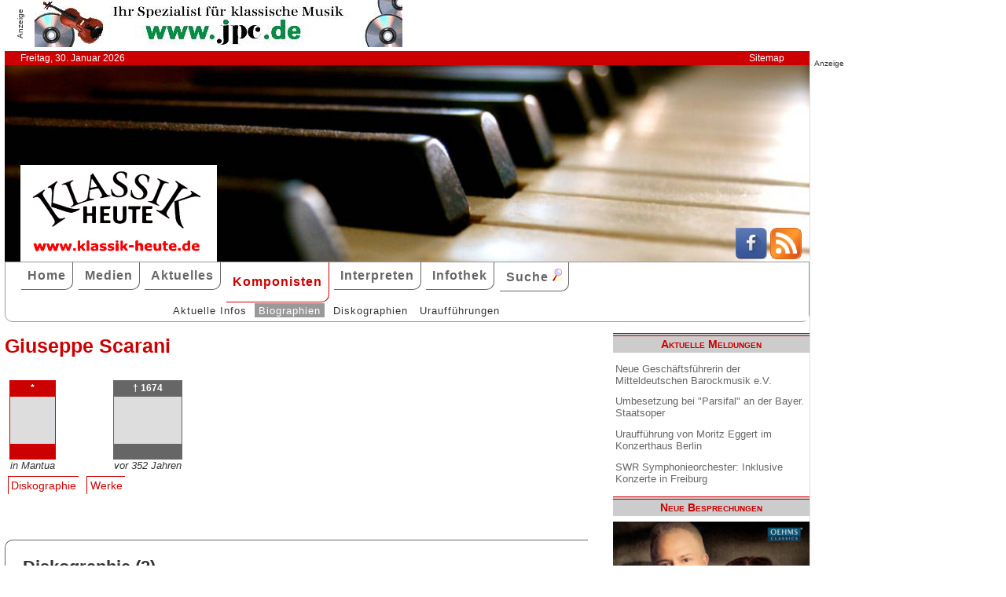

--- FILE ---
content_type: text/html; charset=UTF-8
request_url: http://www.klassik-heute.de/4daction/www_komponist?id=46362&disko
body_size: 4683
content:
<!doctype html>
<html lang="de">

<head>
        <meta charset="UTF-8">
        <meta name="viewport" content="width=device-width, initial-scale=1">

        <title>Giuseppe Scarani: Diskographie - Klassik Heute</title>

        <meta name="robots" content="index, follow">
        <meta name="revisit-after" content="14 days">
        <meta name="author" content="Klassik Heute">
        <meta name="company" content="Klassik Heute">
        <meta name="language" content="de">
        <meta name="content-language" content="de">
        <meta name="copyright" content="Klassik Heute">
        <meta name="distribution" content="global">
        <meta name="page-topic" content="Musik; Klassik; Kunst &amp; Kultur">
        <meta name="description" content="Giuseppe Scarani: Biographie, Diskographie">

        <meta property="og:title" content="" /><meta property="og:site_name" content="Klassik Heute" /><meta property="og:url" content="www.klassik-heute.de/4daction/www_interpret?id=0" /><meta property="og:type" content="article" /><meta property="og:description" content="" /><meta property="og:image" content="www.klassik-heute.de/images_artists/KH_Logo_Komponisten.jpg" />

        <link rel="stylesheet" href="/stil.css">
        <link rel="stylesheet" href="/stil_druck.css" media="print" >
        <link rel="shortcut icon" href="/favicon.ico" type="image/x-icon">
        <link rel="canonical" href="http://www.klassik-heute.de/" />
        <link rel="alternate" hreflang="de" href="http://www.klassik-heute.de/" />
        <link rel="alternate" hreflang="de" href="http://www.klassik-heute.com/" />
        <link rel="alternate" hreflang="de" href="http://www.klassikheute.de/" />
        <link rel="alternate" hreflang="de" href="http://www.klassik-treff.de/" />
        <link rel="alternate" type="application/rss+xml" title="Klassik Heute RSS News-Feed" href="http://www.klassik-heute.de/rss.xml" />

        <script type="application/ld+json">
    {
      "@context": "http://schema.org",
      "@type": "Organization",
      "url": "http://www.klassik-heute.com",
            "sameAs" : [
    "https://www.facebook.com/klassikheute/",
    "https://plus.google.com/105982617649211401413"
  ],
      "logo": "http://www.klassik-heute.de/elemente/KH_Logo_250x123.png"
    }
         </script>

<!-- Copyright (c) 2000-2022 etracker GmbH. All rights reserved. -->
<!-- This material may not be reproduced, displayed, modified or distributed -->
<!-- without the express prior written permission of the copyright holder. -->
<!-- etracker tracklet 5.0 -->
<script type="text/javascript">
//var et_pagename = "klassik_heute_komponist.shtml";
//var et_areas = "Komponisten/Giuseppe Scarani";
// var et_tval = 0;
// var et_tsale = 0;
// var et_tonr = "";
// var et_basket = "";
</script>
<script id="_etLoader" type="text/javascript" charset="UTF-8" data-block-cookies="true" data-secure-code="MQbwsx" src="//code.etracker.com/code/e.js" async></script>
<!-- etracker tracklet 5.0 end -->
</head>

<body>

             <div id="anzeige1">    
<p>Anzeige</p><a href="https://partner.jpc.de/go.cgi?pid=82&wmid=cc&cpid=1&target=https://www.jpc.de/jpcng/classic/home" target="_blank"><img src="/anzeigen/jpc_klassik_468x60_85.jpg" width="468" height="60" alt=""></a>    </div>    <div id="kopfleiste">        <ul>         <li>Freitag, 30. Januar 2026</li>         <li style="margin-left:auto;"><a href="/klassik_heute_sitemap.shtml">Sitemap</a></li>        </ul>    </div>    <header id="kopf" class="hg1">          <div class="logo">          <a name=#top></a>          </div>          <div class="socialmedia">         <a href="https://www.facebook.com/klassikheute/" target="_blank" btattached="true" style="border: none;"><img width="40" height="40" alt="Teilen auf Facebook" src="/elemente/Icon_Facebook.png"></a>         <a title="Klassik Heute Rss News-Feed" href="http://www.klassik-heute.de/rss.xml" rel="alternate" type="application/rss+xml" btattached="true" style="border: none;"><img width="40" height="40" alt="RSS-Feed Klassik Heute" src="/elemente/Icon_rssfeed.png" border="0"></a>          </div>    </header><nav id="navigation" role="navigation">         <a class="menue-button menue-zu" href="#navigation-zu">&#8801;</a>         <a class="menue-button menue-auf" href="#navigation">&#8801;</a><ul id="mainnav"> <li><a href="/index.shtml">Home</a></li><li><a href="/klassik_heute_medien_30tage.shtml">Medien</a></li><li><a href="/klassik_heute_aktuelles.shtml">Aktuelles</a></li><li><a href="/klassik_heute_komponisten.shtml" class="aktuell">Komponisten</a></li><li><a href="/klassik_heute_interpreten.shtml">Interpreten</a></li><li><a href="/klassik_heute_infothek.shtml">Infothek</a></li><li><a href="/klassik_heute_suche.shtml">Suche <img src="/elemente/lupe16.png"></a></li><ul class="subnav"> <ul class="subnav"><li><a href="/klassik_heute_komponisten.shtml">Aktuelle Infos</a></li><li><a href="/klassik_heute_komponisten_bios1.shtml" class="aktuell">Biographien</a></li><li><a href="/klassik_heute_komponisten_diskos.shtml">Diskographien</a></li><li><a href="/klassik_heute_komponisten_ua.shtml">Uraufführungen</a></li></ul></ul></ul></nav>

        <main id="inhalt">

<div id="drucken"><!--Kopfzeile beim Drucken-->
<img src="/kh_klassik-heute.gif" alt="Klassik Heute - Ihr Klassik-Portal im Internet">
</div>

                        <h1>Giuseppe Scarani</h1>
                        
                        

                         <aside class="themen"><dl class="lebensdaten" style="width:90%";><dt><p class="geboren1">*</p><p class="geboren2">&nbsp;</p><p class="geboren3">&nbsp;</p><p class="ort">in Mantua</p><dd></dd></dt></dl><dl class="lebensdaten" style="width:90%";><dt><p class="gestorben1">&dagger; 1674</p><p class="gestorben2">&nbsp;</p><p class="gestorben3">&nbsp;</p><p class="ort">vor 352 Jahren</p><dd></dd></dt></dl></aside>
<ul class="karteireiter"><li><a href="/4daction/www_komponist?id=46362&disko">Diskographie</a></li><li><a href="/4daction/www_komponist?id=46362&werke">Werke</a></li></ul>
<h2 class="bereich">Diskographie (2)</h2>

<article>
<div id="anzeige2">
<p>Anzeige</p><div class="anzeige-randlos">
<script async src="//pagead2.googlesyndication.com/pagead/js/adsbygoogle.js"></script>
<!-- KH Content -->
<ins class="adsbygoogle"
     style="display:inline-block;width:468px;height:60px"
     data-ad-client="ca-pub-0895171346043635"
     data-ad-slot="1251751326"></ins>
<script>
(adsbygoogle = window.adsbygoogle || []).push({});
</script>
</div></div><h2>Musica Italiana 1600-1650</h2><figure class="links" style="width:120px;"><img src="/covers/7/14250.jpg" width="120" height="108" alt="Musica Italiana 1600-1650 / Carpe Diem" title="Musica Italiana 1600-1650 / Carpe Diem"></figure><h4>Carpe Diem 16258</h4><p>1 CD &bull; 73min &bull; 1998</p><p><span class="besprechung">09.07.2002</span> • <span class="bewertung">10 8 9</span></p><p>Ein Ursprung der Instrumentalmusik des 17. Jahrhunderts liegt zweifellos in der Adaptierung von polyphonen oder monodischen Vokalwerken. Aufgabe des Instrumentalvirtuosen war es, dem Nuancenreichtum der menschlichen Stimme möglichst nahe zu kommen, um die ursprünglich textgebundenen Affekte auch  [...]</p><p class="absatzende"><a href="/4daction/www_medien_einzeln?id=14250">&#187;zur Besprechung&#171;</a></p><p class="umbruch"></p><h2>La  suave melodia</h2><figure class="links" style="width:120px;"><img src="/covers/7/14926.jpg" width="120" height="104" alt="La  suave melodia / Carpe Diem" title="La  suave melodia / Carpe Diem"></figure><h4>Carpe Diem 16266</h4><p>1 CD &bull; 68min &bull; 2000</p><p><span class="besprechung">12.12.2003</span> • <span class="bewertung">9 10 9</span></p><p>Für den CD-Titel la suave melodia (die angenehme, liebliche Melodie) zeichnen die fünf Mitglieder des Ensemble Badinerie mit ihren 14 originalgetreu nachgebauten, wechselweise eingesetzten Barockinstrumenten nicht nur verantwortlich, sondern sie übertragen dieses einer Corrente von Falconiero  [...]</p><p class="absatzende"><a href="/4daction/www_medien_einzeln?id=14926">&#187;zur Besprechung&#171;</a></p><p class="umbruch"></p></article>


<p class="top"><a href="#top">&#9650;</a></p>

                <div id="anzeige3">
                 
<p>Anzeige</p><div class="anzeige-randlos">
<script async src="//pagead2.googlesyndication.com/pagead/js/adsbygoogle.js"></script>
<!-- KH unten -->
<ins class="adsbygoogle"
     style="display:inline-block;width:468px;height:60px"
     data-ad-client="ca-pub-0895171346043635"
     data-ad-slot="3108828883"></ins>
<script>
(adsbygoogle = window.adsbygoogle || []).push({});
</script>
</div>
                </div>

<div id="drucken"><!--Kopfzeile beim Drucken-->
<img src="/kh_klassik-heute.gif" alt="Klassik Heute - Ihr Klassik-Portal im Internet">
</div>

        </main>

        <aside id="infos">
          
<h2>Aktuelle Meldungen</h2>

<ul class="meldungen">
<li><a href="/4daction/www_aktuelles_meldung?id=31213">Neue Geschäftsführerin der Mitteldeutschen Barockmusik e.V.</a></li>
<li><a href="/4daction/www_aktuelles_meldung?id=31214">Umbesetzung bei "Parsifal" an der Bayer. Staatsoper</a></li>
<li><a href="/4daction/www_aktuelles_meldung?id=31215">Uraufführung von Moritz Eggert im Konzerthaus Berlin</a></li>
<li><a href="/4daction/www_aktuelles_meldung?id=31216">SWR Symphonieorchester: Inklusive Konzerte in Freiburg</a></li>
</ul>

<h2>Neue Besprechungen</h2>
<a href="/klassik_heute_medien_30tage.shtml"><div class="wechseln">
<figure class="wechseln" style="width:250px;">
<img src="/covers/12/25343g.jpg" width="250" height="250" alt="Piano Heroines, Hensel Wieck Beach Price" title="Piano Heroines, Hensel Wieck Beach Price">

</figure>
<figure class="wechseln" style="width:250px;">
<img src="/covers/12/25309g.jpg" width="250" height="250" alt="Johan Samuel Schroeter • Mozart, Harp Concertos" title="Johan Samuel Schroeter • Mozart, Harp Concertos">

</figure>
<figure class="wechseln" style="width:250px;">
<img src="/covers/12/25348g.jpg" width="250" height="250" alt="Frank Martin, Chamber Music" title="Frank Martin, Chamber Music">

</figure>
<figure class="wechseln" style="width:250px;">
<img src="/covers/12/25332g.jpg" width="250" height="250" alt="Claude Debussy, Complete Works for Piano Duo • III" title="Claude Debussy, Complete Works for Piano Duo • III">

</figure>
</div>
</a>

<h2>CD der Woche</h2>

<a href="/4daction/www_medien_einzeln?id=25218"><div>
<figure style="width:250px;">
<img src="/covers/12/25218g.jpg" width="250" height="250" alt="Bach vs. Scheibe, Marie-Sophie Pollak • Concerto Köln • Max Volbers" title="Bach vs. Scheibe, Marie-Sophie Pollak • Concerto Köln • Max Volbers">


</figure>
</div>
<p>Marie-Sophie Pollak und das Concerto Köln unter Max Volbers geben in ihrem Album Bach vs. Scheibe eine klingende Erläuterung zu einer der wichtigsten musikästhetischen Kontroversen des deutschen Spätbarock, die spätere Diskussionen um U- und E-Musik bereits vorwegnimmt. Auslöser war, dass Johann Adolph Scheibe Johann Sebastian Bach 1737 in seiner in Hamburg erschienenen Zeitschrift „Der Critische Musikus“ für seinen überkomplexen Stil kritisiert hatte. Es ist nicht undenkbar, dass er damit die Einschätzung seiner hanseatischen Kollegen Telemann und Mattheson widerspiegelt.</p>
</a>
<h2>Neuveröffentlichungen</h2>
<a href="/klassik_heute_medien_neu.shtml"><div class="wechseln">
<figure class="wechseln" style="width:250px;">
<img src="/covers/12/25260g.jpg" width="250" height="250" alt="Robert Kahn, Complete Piano Quartets • Serenade for String Trio" title="Robert Kahn, Complete Piano Quartets • Serenade for String Trio">

</figure>
<figure class="wechseln" style="width:250px;">
<img src="/covers/12/25295g.jpg" width="250" height="250" alt="Friedrich Witt, Symphonies 1-3" title="Friedrich Witt, Symphonies 1-3">

</figure>
<figure class="wechseln" style="width:250px;">
<img src="/covers/12/25259g.jpg" width="250" height="250" alt="Carl Reincke, Belsazar • Sommertagsbilder" title="Carl Reincke, Belsazar • Sommertagsbilder">

</figure>
<figure class="wechseln" style="width:250px;">
<img src="/covers/12/25296g.jpg" width="250" height="250" alt="Johann Stamitz, Darmstädter Sinfonien" title="Johann Stamitz, Darmstädter Sinfonien">

</figure>
</div>
</a>

<h2>Weitere 71 Themen</h2>
<a href="/klassik_heute_medien_themen.shtml">
<div><img src="/themen/thema_3.jpg" width="250" height="250" alt="Klassik Heute Thema"></div></a>

        </aside>


                <div id="anzeige4">
                 
<p>Anzeige</p><script async src="//pagead2.googlesyndication.com/pagead/js/adsbygoogle.js"></script>
<!-- KH Skyscraper -->
<ins class="adsbygoogle"
     style="display:inline-block;width:300px;height:600px"
     data-ad-client="ca-pub-0895171346043635"
     data-ad-slot="8735122921"></ins>
<script>
(adsbygoogle = window.adsbygoogle || []).push({});
</script>
                </div>

        <footer id="fuss">
         

<p>
<a href="/klassik_heute_about.shtml">About</a><br>
<a href="/klassik_heute_agb.shtml">AGBs</a><br>
<a href="/klassik_heute_datenschutz.shtml">Datenschutz</a><br>
<a href="/klassik_heute_haftungsausschluss.shtml">Haftungsausschluss</a>
</p>

<p style="margin-left: auto;">
<a href="/klassik_heute_impressum.shtml">Impressum</a><br>
<a href="mailto:redaktion@klassik-heute.de?subject=Nachricht an Klassik Heute">Kontakt</a><br>
<a href="/klassik_heute_mediadaten.shtml">Mediadaten</a><br>
<a href="/klassik_heute_sitemap.shtml">Sitemap</a>
</p>


        </footer>

</body>

</html>


--- FILE ---
content_type: text/html; charset=utf-8
request_url: https://www.google.com/recaptcha/api2/aframe
body_size: 269
content:
<!DOCTYPE HTML><html><head><meta http-equiv="content-type" content="text/html; charset=UTF-8"></head><body><script nonce="00gg6X3DaVxVMBEX9MRE_A">/** Anti-fraud and anti-abuse applications only. See google.com/recaptcha */ try{var clients={'sodar':'https://pagead2.googlesyndication.com/pagead/sodar?'};window.addEventListener("message",function(a){try{if(a.source===window.parent){var b=JSON.parse(a.data);var c=clients[b['id']];if(c){var d=document.createElement('img');d.src=c+b['params']+'&rc='+(localStorage.getItem("rc::a")?sessionStorage.getItem("rc::b"):"");window.document.body.appendChild(d);sessionStorage.setItem("rc::e",parseInt(sessionStorage.getItem("rc::e")||0)+1);localStorage.setItem("rc::h",'1769775265369');}}}catch(b){}});window.parent.postMessage("_grecaptcha_ready", "*");}catch(b){}</script></body></html>